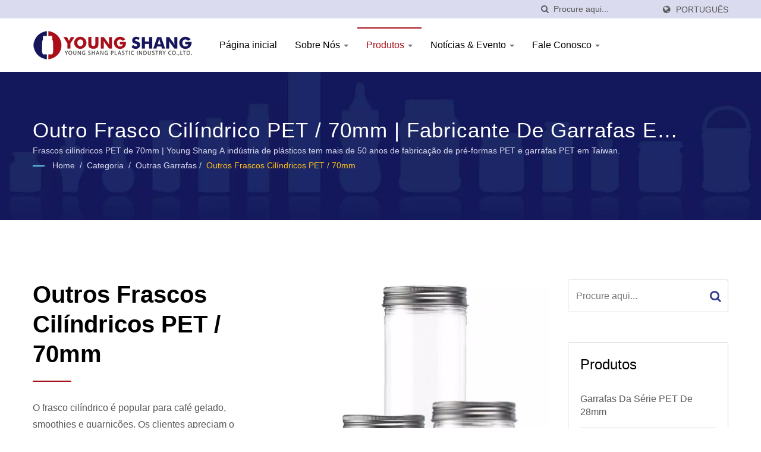

--- FILE ---
content_type: text/html; charset=UTF-8
request_url: https://www.youngshang.com.tw/pt/category/PET-Other-70mm-Cylindrical-Jar.html
body_size: 12135
content:
<!DOCTYPE html>
<html prefix="og: http://ogp.me/ns#" lang="pt" dir="ltr">
<head>
<meta http-equiv="Content-Type" content="text/html; charset=utf-8" />
<!-- For Resposive Device -->
<meta name="viewport" content="width=device-width, initial-scale=1.0">
<!-- For IE -->
<meta http-equiv="X-UA-Compatible" content="IE=edge">
<title>Outros frascos cilíndricos PET / 70mm -  | Fabricante de Garrafas e Potes de PET Feitos em Taiwan | YOUNG SHANG PLASTIC INDUSTRY CO., LTD.</title>
<meta name="description" content="&#039;Young Shang&#039; é um fabricante taiwanês de alta qualidade de outros frascos cilíndricos PET de 70mm, garrafas PET, frascos plásticos, garrafas de PET, frascos plásticos de boca larga desde 1969. Fundada em 1969, Young Shang tem sido bem conceituada tanto pelo serviço quanto pelos produtos plásticos na indústria. Na vanguarda da produção de várias garrafas de P.E.T. e frascos de boca larga de plástico, YOUNG SHANG PLASTIC INDUSTRY CO., LTD. ganha boas reputações e comentários sobre nossos produtos plásticos de alta qualidade, como tampas de alumínio de fácil abertura, dispensador de água, molde de plástico, frasco de plástico, frasco de boca larga, pré-forma de P.E.T., recipiente de P.E.T./PVC/PS e outros recipientes de plástico. Nós possuímos tecnologias avançadas de produção e equipamentos modernos, incluindo as últimas gerações de máquinas de moldagem por injeção-estiramento-sopro da nissei ASB e máquinas de sopro em duas etapas. Com mais de 50 anos de experiência na indústria de garrafas PET, garrafas plásticas, potes plásticos, garrafas de P.E.T. e potes de boca larga. Young Shang Plástico tem mais de 50 anos Taiwan PET Preforms e Fabricante de Garrafas PET. Fabricação de garrafas de plástico PET certificadas pela FDA, RoHS, HACCP e ISO. &#039;Young Shang Plastic Industry Co., Ltd.&#039; é um fabricante de frascos de boca larga | garrafas PET para a indústria de alimentos e bebidas, doméstica e cuidados pessoais desde 1969. Garrafa plástica com mais de 200 tamanhos variando de 15cc a 5 galões, com moldagem por injeção e plástico, e pré-forma de PET disponível." />
<meta name="keywords" content="Outro frasco cilíndrico PET / 70mm, Garrafa PET, Garrafa de Plástico, Jarro de Plástico, Garrafas P.E.T. e Jarro de Plástico de Boca Larga" />
<meta name="copyright" content="Young Shang Plastic Industry Co., Ltd." />
<meta name="author" content="Ready-Market Online Corporation" />
<meta name="rating" content="general" /><meta name="robots" content="index, follow" /><link rel="dns-prefetch" href="https://cdn.ready-market.com.tw">
<link rel="canonical" href="https://www.youngshang.com.tw/pt/category/PET-Other-70mm-Cylindrical-Jar.html" />
<link rel="alternate" hreflang="en" href="https://www.youngshang.com.tw/en/category/PET-Other-70mm-Cylindrical-Jar.html" />
<link rel="alternate" hreflang="el" href="https://www.youngshang.com.tw/el/category/PET-Other-70mm-Cylindrical-Jar.html" />
<link rel="alternate" hreflang="pl" href="https://www.youngshang.com.tw/pl/category/PET-Other-70mm-Cylindrical-Jar.html" />
<link rel="alternate" hreflang="es" href="https://www.youngshang.com.tw/es/category/PET-Other-70mm-Cylindrical-Jar.html" />
<link rel="alternate" hreflang="th" href="https://www.youngshang.com.tw/th/category/PET-Other-70mm-Cylindrical-Jar.html" />
<link rel="alternate" hreflang="pt" href="https://www.youngshang.com.tw/pt/category/PET-Other-70mm-Cylindrical-Jar.html" />
<link rel="alternate" hreflang="nl" href="https://www.youngshang.com.tw/nl/category/PET-Other-70mm-Cylindrical-Jar.html" />
<link rel="alternate" hreflang="fr" href="https://www.youngshang.com.tw/fr/category/PET-Other-70mm-Cylindrical-Jar.html" />
<link rel="alternate" hreflang="ru" href="https://www.youngshang.com.tw/ru/category/PET-Other-70mm-Cylindrical-Jar.html" />
<link rel="alternate" hreflang="it" href="https://www.youngshang.com.tw/it/category/PET-Other-70mm-Cylindrical-Jar.html" />
<link rel="alternate" hreflang="ro" href="https://www.youngshang.com.tw/ro/category/PET-Other-70mm-Cylindrical-Jar.html" />
<link rel="alternate" hreflang="vi" href="https://www.youngshang.com.tw/vi/category/PET-Other-70mm-Cylindrical-Jar.html" />
<link rel="alternate" hreflang="de" href="https://www.youngshang.com.tw/de/category/PET-Other-70mm-Cylindrical-Jar.html" />
<link rel="alternate" hreflang="id" href="https://www.youngshang.com.tw/id/category/PET-Other-70mm-Cylindrical-Jar.html" />
<link rel="alternate" hreflang="zh-TW" href="https://www.youngshang.com.tw/zh-TW/index.html" />
<link rel="alternate" hreflang="ko" href="https://www.youngshang.com.tw/ko/index.html" />
<link rel="alternate" hreflang="ja" href="https://www.youngshang.com.tw/ja/index.html" />        

        <style>
        .fa-twitter:before {
            content: "𝕏" !important;
            font-size: 1.1em !important;
        }
        @media (max-width: 991px) {
            .single-product-details .elevateZoom-image { min-height: 450px; }
            .About-us-section .About-us-img-section .About-us-img { min-height: 450px; }
        }
        </style>        

        <link rel="preload" href="https://cdn.ready-market.com.tw/fb484847/Templates/pic/70_COMBINED.jpg?v=087b0f52" as="image" /><link rel="preload" href="https://cdn.ready-market.com.tw/fb484847/Templates/pic/enar-page-banner.jpg?v=c128ea67" as="image" /><link rel="preload" href="https://cdn.ready-market.com.tw/fb484847/Templates/pic/logo.png?v=6b72b707" as="image" />
        
<link rel="icon" href="/favicon.ico" type="image/x-icon" />
<link rel="shortcut icon" href="/favicon.ico" type="image/x-icon" />

<!-- CSS move to lite-menu -->

<script>
    var fontawesome = document.createElement('link');
    fontawesome.rel='stylesheet';
    fontawesome.href='https://cdn.ready-market.com.tw/fb484847/readyscript/capps/pc2-p/min/?f=%2Freadyscript%2Fpc2-template%2FLITE-102-TW-YoungShangPlastic%2Fcss%2Ffont-awesome%2Fcss%2Ffont-awesome.rmmin.css&v=1fcf92e1';
    fontawesome.media='defer';
    fontawesome.addEventListener('load', function() { fontawesome.media=''; }, false);
    var fontawesome_add = document.getElementsByTagName('script')[0]; fontawesome_add.parentNode.insertBefore(fontawesome, fontawesome_add);
</script>

<!---[if lt IE 8]>
      <div style='text-align:center'><a href="//www.microsoft.com/windows/internet-explorer/default.aspx?ocid=ie6_countdown_bannercode"><img src="//www.theie6countdown.com/img/upgrade.jpg"border="0"alt=""/></a></div>  
  <![endif]-->
<!---[if lt IE 9]>
  <link href='//cdn.ready-market.com.tw/fonts/css?family=Open+Sans:400' rel='stylesheet' type='text/css' />
  <link href='//cdn.ready-market.com.tw/fonts/css?family=Open+Sans:300' rel='stylesheet' type='text/css' />
  <link href='//cdn.ready-market.com.tw/fonts/css?family=Open+Sans:600' rel='stylesheet' type='text/css' />
  <link href='//cdn.ready-market.com.tw/fonts/css?family=Open+Sans:700' rel='stylesheet' type='text/css' />
  <link href='//cdn.ready-market.com.tw/fonts/css?family=Open+Sans:800' rel='stylesheet' type='text/css' />
    <link rel="stylesheet" href="css/ie.css" />
    <script src="js/html5shiv.js"></script>
  <![endif]-->
<!---[if gte IE 9]>
    <link rel="stylesheet" href="css/ie.css" />
  <![endif]-->
<LINK REL="stylesheet" TYPE="text/css" href="/readyscript/capps/pc2-p/min/?f=%2Freadyscript%2Fpc2-template%2FLITE-102-TW-YoungShangPlastic%2Fcss%2Fbootstrap.min.css%2C%2Freadyscript%2Fpc2-template%2FLITE-102-TW-YoungShangPlastic%2Fcss%2Fbootstrap-select.min.css%2C%2Freadyscript%2Fpc2-template%2FLITE-102-TW-YoungShangPlastic%2Fcss%2Fanimate.rmmin.css%2C%2Freadyscript%2Fpc2-template%2FLITE-102-TW-YoungShangPlastic%2Fcss%2Fhover.rmmin.css%2C%2Freadyscript%2Fpc2-template%2FLITE-102-TW-YoungShangPlastic%2Fcss%2Fjquery-ui.min.css%2C%2Freadyscript%2Fpc2-template%2FLITE-102-TW-YoungShangPlastic%2Fcss%2Fstyle.rmmin.css%2C%2Freadyscript%2Fpc2-template%2FLITE-102-TW-YoungShangPlastic%2Fcss%2Fresponsive.rmmin.css%2C%2Freadyscript%2Fpc2-template%2FLITE-102-TW-YoungShangPlastic%2Fcss%2Frm-editor.rmmin.css%2C%2Freadyscript%2Fpc2-template%2FLITE-102-TW-YoungShangPlastic%2Fcss%2Fbootstrap-tabs.rmmin.css%2C%2Freadyscript%2Fpc2-template%2FLITE-102-TW-YoungShangPlastic%2Fcss%2Ftab.main-area.rmmin.css%2C%2Freadyscript%2Fpc2-template%2FLITE-102-TW-YoungShangPlastic%2Filightbox%2Fsrc%2Fcss%2Filightbox.rmmin.css%2C%2Freadyscript%2Fpc2-template%2FLITE-102-TW-YoungShangPlastic%2Fcss%2Fowl.carousel.min.css%2C%2Freadyscript%2Fpc2-template%2FLITE-102-TW-YoungShangPlastic%2Fcss%2Fowl.theme.default.min.css&v=7fb665ea" />
<style type="text/css"><!--.owl-carousel{z-index:0}--></style>
        

        <style>
        @media (max-width: 991px) {
          .single-product-details .elevateZoom-image { min-height: unset; }
          .About-us-section .About-us-img-section .About-us-img { min-height: unset; }
        }
        </style>



<script type="application/ld+json">
{"@context":"http://schema.org","@type":"BreadcrumbList","itemListElement":[{"@type":"ListItem","position":1,"item":{"@type":"WebPage","@id":"/pt/index/index.html","name":"Home"}},{"@type":"ListItem","position":2,"item":{"@type":"WebPage","@id":"/pt/category/index.html","name":"Categoria"}},[{"@type":"ListItem","item":{"@type":"WebPage","@id":"/pt/category/PET-Other-Bottles.html","name":"Outras Garrafas"},"position":3}],{"@type":"ListItem","position":4,"item":{"@type":"WebPage","@id":"/pt/category/PET-Other-70mm-Cylindrical-Jar.html","name":"Outros frascos cil\u00edndricos PET / 70mm"}}]}
</script>

<meta property="og:site_name" content="Young Shang Plastic Industry Co., Ltd." />
<meta property="og:title" content="Outros frascos cilíndricos PET / 70mm -  | Fabricante de Garrafas e Potes de PET Feitos em Taiwan | YOUNG SHANG PLASTIC INDUSTRY CO., LTD." />
<meta property="og:description" content="&#039;Young Shang&#039; é um fabricante taiwanês de alta qualidade de outros frascos cilíndricos PET de 70mm, garrafas PET, frascos plásticos, garrafas de PET, frascos plásticos de boca larga desde 1969. Fundada em 1969, Young Shang tem sido bem conceituada tanto pelo serviço quanto pelos produtos plásticos na indústria. Na vanguarda da produção de várias garrafas de P.E.T. e frascos de boca larga de plástico, YOUNG SHANG PLASTIC INDUSTRY CO., LTD. ganha boas reputações e comentários sobre nossos produtos plásticos de alta qualidade, como tampas de alumínio de fácil abertura, dispensador de água, molde de plástico, frasco de plástico, frasco de boca larga, pré-forma de P.E.T., recipiente de P.E.T./PVC/PS e outros recipientes de plástico. Nós possuímos tecnologias avançadas de produção e equipamentos modernos, incluindo as últimas gerações de máquinas de moldagem por injeção-estiramento-sopro da nissei ASB e máquinas de sopro em duas etapas. Com mais de 50 anos de experiência na indústria de garrafas PET, garrafas plásticas, potes plásticos, garrafas de P.E.T. e potes de boca larga. Young Shang Plástico tem mais de 50 anos Taiwan PET Preforms e Fabricante de Garrafas PET. Fabricação de garrafas de plástico PET certificadas pela FDA, RoHS, HACCP e ISO. &#039;Young Shang Plastic Industry Co., Ltd.&#039; é um fabricante de frascos de boca larga | garrafas PET para a indústria de alimentos e bebidas, doméstica e cuidados pessoais desde 1969. Garrafa plástica com mais de 200 tamanhos variando de 15cc a 5 galões, com moldagem por injeção e plástico, e pré-forma de PET disponível." />
<meta property="og:url" content="https://www.youngshang.com.tw/pt/category/PET-Other-70mm-Cylindrical-Jar.html" />
<meta property="og:image" content="https://cdn.ready-market.com.tw/fb484847/Templates/pic/70_COMBINED.jpg?v=087b0f52" />
<meta property="og:type" content="website" />
<meta property="og:image:width" content="2400" />
<meta property="og:image:height" content="3394" />

<script async src="https://www.googletagmanager.com/gtag/js?id=G-2QHTRJ4P93"></script>
<script>
    window.dataLayer = window.dataLayer || [];
    function gtag(){dataLayer.push(arguments);}
    gtag('js', new Date());
    gtag('config', 'G-2QHTRJ4P93');
    const urlParams = new URLSearchParams(window.location.search);
    const statusParam = urlParams.get('status');
    if (statusParam === 'inquiry-has-been-sent') {
        gtag('event', 'inquiry_has_been_sent');
    }
    const qParam = urlParams.get('q');
    if (qParam) {
        gtag('event', 'in_site_query', {'page_title': qParam});
    }
</script>


</head>
<body>
<div class="main-page-wrapper" sid="main-area">
    <!-- header -->
    <header sid="lite-menu" dir="ltr">
<!-- top -->
<div class="top_col">
    <div class="container">
        <!-- language -->
        <ul class="language_box">
            <li><i class="fa fa-globe" aria-hidden="true"></i></li>
            <li class="language">
                <a href="/pt/category/PET-Other-70mm-Cylindrical-Jar.html" class="slct">Português</a>
                <ul class="drop">
                                        <li><a href="/en/category/PET-Other-70mm-Cylindrical-Jar.html" hreflang="en">English</a></li>
                                        <li><a href="/el/category/PET-Other-70mm-Cylindrical-Jar.html" hreflang="el">Ελληνικά</a></li>
                                        <li><a href="/pl/category/PET-Other-70mm-Cylindrical-Jar.html" hreflang="pl">Polska</a></li>
                                        <li><a href="/es/category/PET-Other-70mm-Cylindrical-Jar.html" hreflang="es">Español</a></li>
                                        <li><a href="/th/category/PET-Other-70mm-Cylindrical-Jar.html" hreflang="th">ไทย</a></li>
                                        <li><a href="/pt/category/PET-Other-70mm-Cylindrical-Jar.html" hreflang="pt">Português</a></li>
                                        <li><a href="/nl/category/PET-Other-70mm-Cylindrical-Jar.html" hreflang="nl">Nederlands</a></li>
                                        <li><a href="/fr/category/PET-Other-70mm-Cylindrical-Jar.html" hreflang="fr">Français</a></li>
                                        <li><a href="/ru/category/PET-Other-70mm-Cylindrical-Jar.html" hreflang="ru">Русский</a></li>
                                        <li><a href="/it/category/PET-Other-70mm-Cylindrical-Jar.html" hreflang="it">Italiano</a></li>
                                        <li><a href="/ro/category/PET-Other-70mm-Cylindrical-Jar.html" hreflang="ro">Română</a></li>
                                        <li><a href="/vi/category/PET-Other-70mm-Cylindrical-Jar.html" hreflang="vi">Việt</a></li>
                                        <li><a href="/de/category/PET-Other-70mm-Cylindrical-Jar.html" hreflang="de">Deutsch</a></li>
                                        <li><a href="/id/category/PET-Other-70mm-Cylindrical-Jar.html" hreflang="id">Indonesia</a></li>
                                        <li><a href="/zh-TW/index.html" hreflang="zh-TW">中文 (繁體)</a></li>
                                        <li><a href="/ko/index.html" hreflang="ko">한국어</a></li>
                                        <li><a href="/ja/index.html" hreflang="ja">日本語</a></li>
                                    </ul>
            </li>
        </ul>
        <!-- end language -->
        <!-- search -->
        <form id="form-search" method="get" action="/pt/search/index.html" class="search-here top_search">
            <input name="q" type="text" onFocus="if(this.value =='Procure aqui...' ) this.value=''" onBlur="if(this.value=='') this.value='Procure aqui...'" value="Procure aqui..." aria-label="Search">
            <button aria-label="procurar"><i class="fa fa-search" aria-hidden="true"></i></button>
            <input type="hidden" name="type" value="all" /> 
        </form>
        <!-- end search -->
    </div>
</div>
<!-- end top -->

<!-- Fixed navbar -->
<div class="navbar navbar-inverse">
    <div class="container">
        <div class="navbar-header">
            <button type="button" class="navbar-toggle" data-toggle="collapse" data-target="#example-navbar-collapse" aria-label="Navbar Toggle">
                <span class="sr-only"></span>
                <span class="icon-bar"></span>
                <span class="icon-bar"></span>
                <span class="icon-bar"></span>
            </button>
            <!-- <a href="/pt/index.html" class="navbar-brand">Young Shang</a> -->
            <a href="/pt/index.html" class="navbar-brand"><img src="https://cdn.ready-market.com.tw/fb484847/Templates/pic/logo.png?v=6b72b707"  alt="Young Shang Plastic Industry Co., Ltd. - Young Shang Plástico - Fabricante profissional de garrafas de plástico, jarros de plástico, garrafas PET"  width="235"  height="60"  />
</a>
            <div class="rmLogoDesc" id="rmPageDesc">
  <h1>
    Outros frascos cilíndricos PET / 70mm -  | Fabricante de Garrafas e Potes de PET Feitos em Taiwan | YOUNG SHANG PLASTIC INDUSTRY CO., LTD.    </h1>
  <p>
    'Young Shang' é um fabricante taiwanês de alta qualidade de outros frascos cilíndricos PET de 70mm, garrafas PET, frascos plásticos, garrafas de PET, frascos plásticos de boca larga desde 1969. Fundada em 1969, Young Shang tem sido bem conceituada tanto pelo serviço quanto pelos produtos plásticos na indústria. Na vanguarda da produção de várias garrafas de P.E.T. e frascos de boca larga de plástico, YOUNG SHANG PLASTIC INDUSTRY CO., LTD. ganha boas reputações e comentários sobre nossos produtos plásticos de alta qualidade, como tampas de alumínio de fácil abertura, dispensador de água, molde de plástico, frasco de plástico, frasco de boca larga, pré-forma de P.E.T., recipiente de P.E.T./PVC/PS e outros recipientes de plástico. Nós possuímos tecnologias avançadas de produção e equipamentos modernos, incluindo as últimas gerações de máquinas de moldagem por injeção-estiramento-sopro da nissei ASB e máquinas de sopro em duas etapas. Com mais de 50 anos de experiência na indústria de garrafas PET, garrafas plásticas, potes plásticos, garrafas de P.E.T. e potes de boca larga. Young Shang Plástico tem mais de 50 anos Taiwan PET Preforms e Fabricante de Garrafas PET. Fabricação de garrafas de plástico PET certificadas pela FDA, RoHS, HACCP e ISO. 'Young Shang Plastic Industry Co., Ltd.' é um fabricante de frascos de boca larga | garrafas PET para a indústria de alimentos e bebidas, doméstica e cuidados pessoais desde 1969. Garrafa plástica com mais de 200 tamanhos variando de 15cc a 5 galões, com moldagem por injeção e plástico, e pré-forma de PET disponível.    </p>
</div>
        </div>
        <div class="navbar-collapse collapse" id="example-navbar-collapse">
            <!-- search -->
            <form id="form-search" method="get" action="/pt/search/index.html" class="search-here navbar-search">
                <input name="q" type="text" onFocus="if(this.value =='Procure aqui...' ) this.value=''" onBlur="if(this.value=='') this.value='Procure aqui...'" value="Procure aqui..." aria-label="Search">
                <button aria-label="procurar"><i class="fa fa-search" aria-hidden="true"></i></button>
                <input type="hidden" name="type" value="all" /> 
            </form>
            <!-- end search -->
                        <ul class="nav navbar-nav">
                                        <li class="">
                            <a href="/pt/page/home.html"   data-title="Página inicial">Página inicial                                                     
                            </a>
                                                    </li>
                                                            <li class="dropdown">
                            <a href="/pt/page/about-us.html"   data-title="Sobre Nós">Sobre Nós <b class="caret"></b>                                                    
                            </a>
                                                            <ul class="dropdown-menu">
                                                                            <li><a href="/pt/page/company-profile.html" data-title="Perfil da Empresa"  data-title="Perfil da Empresa">Perfil da Empresa</a></li>
                                                                            <li><a href="/pt/page/Privacy_Policy_Statement.html" data-title="Privacy Policy"  data-title="Privacy Policy">Privacy Policy</a></li>
                                                                            <li><a href="/pt/page/production-process.html" data-title="Processo de Produção"  data-title="Processo de Produção">Processo de Produção</a></li>
                                                                            <li><a href="/pt/page/business_concept.html" data-title="Conceito de negócio"  data-title="Conceito de negócio">Conceito de negócio</a></li>
                                                                            <li><a href="/pt/page/certified.html" data-title="Certificado"  data-title="Certificado">Certificado</a></li>
                                                                            <li><a href="/pt/page/testreport.html" data-title="Relatório de Teste"  data-title="Relatório de Teste">Relatório de Teste</a></li>
                                                                    </ul>
                                                    </li>
                                                    <li class="dropdown active">
                    <a href="/pt/category/index.html" data-title="Produtos">Produtos <b class="caret"></b>
                                
                    </a>
                                            <ul class="dropdown-menu dropdown-menu-custom">
                                                            <li class=""><a href="/pt/category/PET-28.html"  data-title="Garrafas da série PET de 28mm">Garrafas da série PET de 28mm</a>
                                                                    </li>
                                                            <li class=""><a href="/pt/category/PET-32.html"  data-title="Garrafas da série PET de 32mm">Garrafas da série PET de 32mm</a>
                                                                    </li>
                                                            <li class="dropdown"><a href="/pt/category/PET-38.html"  data-title="Garrafas da Série PET 38mm">Garrafas da Série PET 38mm</a>
                                                                            <ul class="dropdown-menu dropdown-menu-custom-sub">
                                                                                            <li><a href="/pt/category/PET-38-Classical-bottles.html"  data-title="Garrafas PET 38mm / Clássicas">Garrafas PET 38mm / Clássicas</a></li>
                                                                                            <li><a href="/pt/category/PET-38-Thick-Cubical-Bottles.html"  data-title="Garrafas cúbicas espessas de PET de 38mm">Garrafas cúbicas espessas de PET de 38mm</a></li>
                                                                                    </ul>
                                                                    </li>
                                                            <li class=""><a href="/pt/category/PET-53.html"  data-title="Série de Jarras de Boca Larga PET 53mm">Série de Jarras de Boca Larga PET 53mm</a>
                                                                    </li>
                                                            <li class="dropdown"><a href="/pt/category/PET-63.html"  data-title="Série de Jarras de Boca Larga PET 63mm">Série de Jarras de Boca Larga PET 63mm</a>
                                                                            <ul class="dropdown-menu dropdown-menu-custom-sub">
                                                                                            <li><a href="/pt/category/PET-63-Classical-Jar.html"  data-title="PET 63mm / Jarra Clássica">PET 63mm / Jarra Clássica</a></li>
                                                                                            <li><a href="/pt/category/PET-63-Cylindrical-Jar.html"  data-title="Frascos cilíndricos PET de 63mm">Frascos cilíndricos PET de 63mm</a></li>
                                                                                    </ul>
                                                                    </li>
                                                            <li class="dropdown"><a href="/pt/category/PET-89.html"  data-title="Frascos de boca larga da série PET de 89mm">Frascos de boca larga da série PET de 89mm</a>
                                                                            <ul class="dropdown-menu dropdown-menu-custom-sub">
                                                                                            <li><a href="/pt/category/PET-89-Classical-Jar.html"  data-title="Frascos clássicos PET de 89mm">Frascos clássicos PET de 89mm</a></li>
                                                                                            <li><a href="/pt/category/PET-89-Cylindrical-Jar.html"  data-title="Frascos cilíndricos PET de 89mm">Frascos cilíndricos PET de 89mm</a></li>
                                                                                    </ul>
                                                                    </li>
                                                            <li class=""><a href="/pt/category/PET-120.html"  data-title="Série de potes de boca larga PET 120mm">Série de potes de boca larga PET 120mm</a>
                                                                    </li>
                                                            <li class=""><a href="/pt/category/PET-180.html"  data-title="Série de potes de boca larga PET 180mm">Série de potes de boca larga PET 180mm</a>
                                                                    </li>
                                                            <li class=""><a href="/pt/category/Heat-Resist-series.html"  data-title="Série Resistente ao Calor">Série Resistente ao Calor</a>
                                                                    </li>
                                                            <li class=""><a href="/pt/category/PET-Open-Can.html"  data-title="Lata Fácil de Abrir de PET com Tampa de Alumínio/Plástico">Lata Fácil de Abrir de PET com Tampa de Alumínio/Plástico</a>
                                                                    </li>
                                                            <li class="dropdown"><a href="/pt/category/PET-Other-Bottles.html"  data-title="Outras Garrafas">Outras Garrafas</a>
                                                                            <ul class="dropdown-menu dropdown-menu-custom-sub">
                                                                                            <li><a href="/pt/category/PET-Other.html"  data-title="Outras Garrafas PET">Outras Garrafas PET</a></li>
                                                                                            <li><a href="/pt/category/PET-Other-Wide.html"  data-title="Outro Frasco de Boca Larga PET">Outro Frasco de Boca Larga PET</a></li>
                                                                                            <li><a href="/pt/category/PET-Other-Hand-Sanitizer.html"  data-title="Outros frascos PET / desinfetante para as mãos">Outros frascos PET / desinfetante para as mãos</a></li>
                                                                                            <li><a href="/pt/category/PET-Other-Yogurt-Cup.html"  data-title="Outros copos PET / para iogurte">Outros copos PET / para iogurte</a></li>
                                                                                            <li><a href="/pt/category/PET-Other-70mm-Cylindrical-Jar.html"  data-title="Outros frascos cilíndricos PET / 70mm">Outros frascos cilíndricos PET / 70mm</a></li>
                                                                                            <li><a href="/pt/category/PET-Other-5Gallon-WaterJug.html"  data-title="Outro PET / Garrafão de água de 5 galões">Outro PET / Garrafão de água de 5 galões</a></li>
                                                                                            <li><a href="/pt/category/PET-Other-5Litre-WaterJug.html"  data-title="Outra garrafa PET / Jarra de água de 5 litros">Outra garrafa PET / Jarra de água de 5 litros</a></li>
                                                                                    </ul>
                                                                    </li>
                                                            <li class=""><a href="/pt/category/PET-Medicine-Jar.html"  data-title="Frasco de Medicina Chinesa PET para Ervas / Comprimidos / Pílulas">Frasco de Medicina Chinesa PET para Ervas / Comprimidos / Pílulas</a>
                                                                    </li>
                                                            <li class="dropdown"><a href="/pt/category/S%26Y-Series.html"  data-title="Série S&Y">Série S&Y</a>
                                                                            <ul class="dropdown-menu dropdown-menu-custom-sub">
                                                                                            <li><a href="/pt/category/S-PET.html"  data-title="O Recipiente PET da Série S">O Recipiente PET da Série S</a></li>
                                                                                            <li><a href="/pt/category/Y-PS.html"  data-title="O recipiente PS da série Y">O recipiente PS da série Y</a></li>
                                                                                    </ul>
                                                                    </li>
                                                            <li class=""><a href="/pt/category/YS-Seaming.html"  data-title="Máquina de selagem dupla semi-automática">Máquina de selagem dupla semi-automática</a>
                                                                    </li>
                                                    </ul>
                                    </li>
                                                            <li class="dropdown">
                            <a href="/pt/page/news-ind.html"   data-title="Notícias & Evento">Notícias & Evento <b class="caret"></b>                                                    
                            </a>
                                                            <ul class="dropdown-menu">
                                                                            <li><a href="/pt/news/index.html" data-title="Notícias"  data-title="Notícias">Notícias</a></li>
                                                                            <li><a href="/pt/tradeshow/index.html" data-title="Exposições"  data-title="Exposições">Exposições</a></li>
                                                                    </ul>
                                                    </li>
                                                            <li class="dropdown">
                            <a href="/pt/page/contact-info.html"   data-title="Fale Conosco">Fale Conosco <b class="caret"></b>                                                    
                            </a>
                                                            <ul class="dropdown-menu">
                                                                            <li><a href="/pt/page/location.html" data-title="Localização"  data-title="Localização">Localização</a></li>
                                                                    </ul>
                                                    </li>
                                                </ul>
                    </div><!--/.nav-collapse -->
    </div>
    </div>

</header>
<div class="clearfix"></div>    <!--- end header --->
    <div class="Enar-page-banner" sid="breadcrumb">
	<div class="Enar-page-banner-opact">
		<div class="container">
			<div>
				<div class="rmBCDesc rmsb-hp" id="rmcategoryDesc">
  <h1>
  Outro frasco cilíndrico PET / 70mm | Fabricante de garrafas e frascos PET de Taiwan | YOUNG SHANG PLASTIC INDUSTRY CO., LTD.  </h1>
  <h2>
  Frascos cilíndricos PET de 70mm | Young Shang A indústria de plásticos tem mais de 50 anos de fabricação de pré-formas PET e garrafas PET em Taiwan.  </h2>
</div>
				<ul>
    <li><span class="decoration"></span></li>
  	<li><a href="/pt/index.html">Home</a></li>
  	<li>/</li>
  	<li><a href="/pt/category/index.html" title="Categoria">Categoria</a></li>
  	<li>/</li>
    <li><a href="/pt/category/PET-Other-Bottles.html" title="Outras Garrafas" >Outras Garrafas</a></li><li>/</li>    <li><a href="/pt/category/PET-Other-70mm-Cylindrical-Jar.html" title="Outros frascos cilíndricos PET / 70mm">Outros frascos cilíndricos PET / 70mm</a></li>

                </ul>
			</div>
		</div>
	</div>
</div>

    <!--- content --->
    <section class="section-container">
        <div class="container">
            <div class="row">
                <div class="col-lg-9 col-md-8 col-sm-7 col-xs-12 content">
                <section class="About-us-section">
    <div class="row About-us-img-section">
                <div class="col-md-6 col-xs-12" style="float:right;">
            <div class="About-us-img">
                <img src="https://cdn.ready-market.com.tw/fb484847/Templates/pic/70_COMBINED.jpg?v=087b0f52" alt="Frascos cilíndricos PET de 70mm"/>
            </div>
        </div>
        <div class="col-md-6 col-xs-12 img-text-border">
            <div class="About-us-img-text">
                <h2 >Outros frascos cilíndricos PET / 70mm</h2>
                <span class="decoration"></span>
                                    <h3 class="dis_con"></h3>
                                                    <p>O frasco cilíndrico é popular para café gelado, smoothies e guarnições. Os clientes apreciam o tamanho fino do frasco (ele se encaixa perfeitamente na maioria dos porta-copos!) que é perfeito para armazenamento, artesanato ou uma bebida. Os clientes também gostam desse frasco para servir coquetéis, decoração de casa e exposição de temperos. Os clientes adoram esse estilo de frasco, pois ocupa menos espaço para armazenamento devido à sua natureza alta e esbelta.</p>
                            </div>
        </div>
            <hr>
    </div>
    <div class="row About-us-text-section">
        <div class="col-xs-12">
            <div class="About-us-text">
            	            	                            		            	                            		            	            	                            		            	            	                            		            	                            		            	            	                            		            	                            		            	                            		            	                            		            	                            		            	                            		            </div>
        </div>
    </div>
</section>



<div class="extra-wrap" sid="main-area">
    <div class="blog_scroll clearfix txt-1">
        
      <div class="fleft v_prev v_prev2">
        <a href="/pt/category/PET-Other-Yogurt-Cup.html"  class="button_type_11 bg_light_color_1 t_align_c f_size_ex_large bg_cs_hover r_corners d_inline_middle bg_tr tr_all_hover qv_btn_single_prev" aria-label="prev">
          <i class="fa fa-angle-left "></i>
        </a>
      </div>
              <div class="fright v_next v_next2">
        <a  href="/pt/category/PET-Other-5Gallon-WaterJug.html" class="button_type_11 bg_light_color_1 t_align_c f_size_ex_large bg_cs_hover r_corners d_inline_middle bg_tr tr_all_hover qv_btn_single_next" aria-label="next">
          <i class="fa fa-angle-right "></i> 
        </a>
      </div>
      
    </div>
</div>


            <div class="display-icon-wrapper clear-fix">
            <h4 >Outros frascos cilíndricos PET / 70mm</h4>
            <ul>
                <li><span >Exibição:</span>
</li>
                <li><a href="#" class="showgrid active" aria-label="Show Grid"><i class="fa fa-th" aria-hidden="true"></i></a></li>
                <li><a href="#" class="showlist" aria-label="Show List"><i class="fa fa-th-list" aria-hidden="true"></i></a></li>
            </ul>
        </div>
    
    
        <div class="clearfix sort_shop txt-1">
        <div class="pages-button clear-fix">
            <span class="fleft"> Resultado 1 - 1 do 1</span>
                    </div>
    </div>

    <div id="item-show" class="display-in-grid">
	<div class="item-width col-md-4 col-sm-6 col-xs-6 shop-item-width">
		<div class="item-Wrapper single-item-Wrapper">
<div class="item-img shop-img-item">
	<a href="/pt/product/PET-70mm-Series-Cylindrical.html" ><img src="https://cdn.ready-market.com.tw/fb484847/Templates/pic/m/70_CYLINDRICAL_1111104-1353.jpg?v=bd29ab53" alt="Pote cilíndrico série PET 70mm - Frasco cilíndrico redondo de PET com certificação FSSC, HACCP, ISO22000, IMS, BV"></a>
</div>
<div class="item-text single-Text-item">
	<h5><a href="/pt/product/PET-70mm-Series-Cylindrical.html" >Pote cilíndrico série PET 70mm</a></h5>
	        <div class="clear-fix">
        	<h6>Frasco cilíndrico</h6>
        	<span></span>
        </div>
    	<p>Pote de cristal transparente com diâmetro de boca de 70 mm, com propriedades de barreira,...</p>
	    	<a href="/pt/product/PET-70mm-Series-Cylindrical.html" class="hvr-bounce-to-right"  title="Detalhes"><i class="fa fa-info" aria-hidden="true"></i><span>Detalhes</span></a>
    	    		</div>
        </div>
    </div>
    
</div>

        <div class="clearfix sort_shop txt-1">
        <div class="pages-button clear-fix">
            <span class="fleft"> Resultado 1 - 1 do 1</span>
                    </div>
    </div>


                </div>
                <!-- side -->
                <div class="col-lg-3 col-md-4 col-sm-5 col-xs-12">
                                <!-- side-1 -->
<section id="side-1" sid="side-1">
<!-- search bar -->
<div class="news-Sidebar-item-wrapper">
	<form id="form-search" method="get" action="/pt/search/index.html" class="clear-fix">
		<input name="q" type="text" onFocus="if(this.value =='Procure aqui...' ) this.value=''" onBlur="if(this.value=='') this.value='Procure aqui...'" value="Procure aqui..." aria-label="Search">
		<button class="tran3s" aria-label="Search"><i class="fa fa-search" aria-hidden="true"></i></button>
		<input type="hidden" name="type" value="all" /> 
	</form>
</div>
<!-- end search bar -->
</section>
<!-- end side-1 -->                                <!-- side-2 -->
<section id="side-2" sid="side-2">
<div class="news-Sidebar-item-wrapper blog-Vtwo-sidebar">
		<div class="Categories">
        <H3 >Produtos</H3>
        <ul id="side_category_list">
                        <li class="level1 "><a href="/pt/category/PET-28.html" >Garrafas da série PET de 28mm</a>
                                        </li>
                        <li class="level1 "><a href="/pt/category/PET-32.html" >Garrafas da série PET de 32mm</a>
                                        </li>
                        <li class="level1 "><a href="/pt/category/PET-38.html" >Garrafas da Série PET 38mm</a>
                            <span><i class="fa fa-angle-down" aria-hidden="true"></i></span>
                                            <ul style="display:none;">
                                        <li class="leve2"><a href="/pt/category/PET-38-Classical-bottles.html" >Garrafas PET 38mm / Clássicas</a></li>
                                        <li class="leve2"><a href="/pt/category/PET-38-Thick-Cubical-Bottles.html" >Garrafas cúbicas espessas de PET de 38mm</a></li>
                                    </ul>
                            </li>
                        <li class="level1 "><a href="/pt/category/PET-53.html" >Série de Jarras de Boca Larga PET 53mm</a>
                                        </li>
                        <li class="level1 "><a href="/pt/category/PET-63.html" >Série de Jarras de Boca Larga PET 63mm</a>
                            <span><i class="fa fa-angle-down" aria-hidden="true"></i></span>
                                            <ul style="display:none;">
                                        <li class="leve2"><a href="/pt/category/PET-63-Classical-Jar.html" >PET 63mm / Jarra Clássica</a></li>
                                        <li class="leve2"><a href="/pt/category/PET-63-Cylindrical-Jar.html" >Frascos cilíndricos PET de 63mm</a></li>
                                    </ul>
                            </li>
                        <li class="level1 "><a href="/pt/category/PET-89.html" >Frascos de boca larga da série PET de 89mm</a>
                            <span><i class="fa fa-angle-down" aria-hidden="true"></i></span>
                                            <ul style="display:none;">
                                        <li class="leve2"><a href="/pt/category/PET-89-Classical-Jar.html" >Frascos clássicos PET de 89mm</a></li>
                                        <li class="leve2"><a href="/pt/category/PET-89-Cylindrical-Jar.html" >Frascos cilíndricos PET de 89mm</a></li>
                                    </ul>
                            </li>
                        <li class="level1 "><a href="/pt/category/PET-120.html" >Série de potes de boca larga PET 120mm</a>
                                        </li>
                        <li class="level1 "><a href="/pt/category/PET-180.html" >Série de potes de boca larga PET 180mm</a>
                                        </li>
                        <li class="level1 "><a href="/pt/category/Heat-Resist-series.html" >Série Resistente ao Calor</a>
                                        </li>
                        <li class="level1 "><a href="/pt/category/PET-Open-Can.html" >Lata Fácil de Abrir de PET com Tampa de Alumínio/Plástico</a>
                                        </li>
                        <li class="level1 active"><a href="/pt/category/PET-Other-Bottles.html" >Outras Garrafas</a>
                            <span><i class="fa fa-angle-down" aria-hidden="true"></i></span>
                                            <ul style="display:none;">
                                        <li class="leve2"><a href="/pt/category/PET-Other.html" >Outras Garrafas PET</a></li>
                                        <li class="leve2"><a href="/pt/category/PET-Other-Wide.html" >Outro Frasco de Boca Larga PET</a></li>
                                        <li class="leve2"><a href="/pt/category/PET-Other-Hand-Sanitizer.html" >Outros frascos PET / desinfetante para as mãos</a></li>
                                        <li class="leve2"><a href="/pt/category/PET-Other-Yogurt-Cup.html" >Outros copos PET / para iogurte</a></li>
                                        <li class="leve2"><a href="/pt/category/PET-Other-70mm-Cylindrical-Jar.html" >Outros frascos cilíndricos PET / 70mm</a></li>
                                        <li class="leve2"><a href="/pt/category/PET-Other-5Gallon-WaterJug.html" >Outro PET / Garrafão de água de 5 galões</a></li>
                                        <li class="leve2"><a href="/pt/category/PET-Other-5Litre-WaterJug.html" >Outra garrafa PET / Jarra de água de 5 litros</a></li>
                                    </ul>
                            </li>
                        <li class="level1 "><a href="/pt/category/PET-Medicine-Jar.html" >Frasco de Medicina Chinesa PET para Ervas / Comprimidos / Pílulas</a>
                                        </li>
                        <li class="level1 "><a href="/pt/category/S%26Y-Series.html" >Série S&Y</a>
                            <span><i class="fa fa-angle-down" aria-hidden="true"></i></span>
                                            <ul style="display:none;">
                                        <li class="leve2"><a href="/pt/category/S-PET.html" >O Recipiente PET da Série S</a></li>
                                        <li class="leve2"><a href="/pt/category/Y-PS.html" >O recipiente PS da série Y</a></li>
                                    </ul>
                            </li>
                        <li class="level1 "><a href="/pt/category/YS-Seaming.html" >Máquina de selagem dupla semi-automática</a>
                                        </li>
                    </ul>
	</div>
	</div>
</section>
<!-- end side-2 -->

                                                                <!-- side-4 -->
<div id="side-4" sid="side-4" class="sidebar-popular-product" dir="ltr">
	<h3 >Produtos Quentes</h3>
	<div id="side-populer-products" class="owl-carousel owl-theme">
	        	<div class="single-popular-product clearfix">
    		<a  href="/pt/category/PET-38mm-Series-Bottles/PET-38.html" title="Garrafa de Bebida de 38mm"><img src="https://cdn.ready-market.com.tw/fb484847/Templates/pic/whole_site_promotion-01.jpg?v=42921760" alt="Garrafa de Bebida de 38mm" class="float-left" width="270" height="270"></a>
    		<div class="banner">
    			<span><i class="fa fa-heart" aria-hidden="true"></i></span>
    		</div>
    		<a  href="/pt/category/PET-38mm-Series-Bottles/PET-38.html" class="product float-left hvr-bounce-to-right tran3s"><p>Garrafa de Bebida de 38mm</p></a>
    	</div>
    	    	<div class="single-popular-product clearfix">
    		<a  href="/pt/category/PET-Aluminum-Plastic-Easy-Open-Can/PET-Open-Can.html" title="Série Aberta Fácil"><img src="https://cdn.ready-market.com.tw/fb484847/Templates/pic/whole_site_promotion-02.jpg?v=bd90f451" alt="Série Aberta Fácil" class="float-left" width="270" height="270"></a>
    		<div class="banner">
    			<span><i class="fa fa-heart" aria-hidden="true"></i></span>
    		</div>
    		<a  href="/pt/category/PET-Aluminum-Plastic-Easy-Open-Can/PET-Open-Can.html" class="product float-left hvr-bounce-to-right tran3s"><p>Série Aberta Fácil</p></a>
    	</div>
    	    </div>
</div>
<!-- end side-4 -->

                                <!-- side-5 -->
<div id="side-5" sid="side-5">
             <!-- 請在 本站設定 / 開啟瀏覽記錄模組 / 選 ON / 提交 -->
    </div>
<!-- end side-5 -->                                <!-- side-7 -->
    <div id="side-7" sid="side-7" class="call-us-item">
    	<p>Tem alguma pergunta?</p>
    	<p>Deixe uma mensagem.</p>
    	<p class="contact-us-tel-side"></p>
            	  <a  href="/pt/page/contact-info.html">
                        Mais detalhes    	  </a>
    </div>
<!-- end side-7 -->
                                <!-- side-8 -->
    <!-- 該SHEET的 spec_tag 為空值 or 模板設定side-8 SHEET & WHERE 為空值-->
<!-- end side-8 -->                                </div>
                <!-- end side -->
            </div>
        </div>
    </section>
        <!-- box-6 -->
<!-- SEO BLOCK -->
<div id="box-6" sid="box-6">
    <div class="container">
<div style="clear: both;display:block;_height:1%;"></div>
<div class="rm-oesu">
<h2>Outros frascos cilíndricos PET / 70mm -  | Fabricante de Garrafas e Potes de PET Feitos em Taiwan | YOUNG SHANG PLASTIC INDUSTRY CO., LTD.</h2>
<p>Localizada em Taiwan desde 1969, YOUNG SHANG PLASTIC INDUSTRY CO., LTD. tem sido uma fabricante de garrafas PET e recipientes PET para as indústrias de alimentos e bebidas, domésticos e cuidados pessoais. A produção principal de seus recipientes plásticos, incluindo o Outro Pote Cilíndrico PET / 70mm, Garrafas PET, Garrafas Plásticas, Potes Plásticos, Garrafas PET e Potes Plásticos de Boca Larga, são certificados pela FDA, RoHS, HACCP e ISO.</p>
<p>Garrafa plástica com mais de 200 tamanhos variando de 15cc a 5 galões, com moldagem por injeção e plástico, e pré-forma de PET disponível. Fundada em 1969, Young Shang tem sido bem conceituada tanto pelo serviço quanto pelos produtos plásticos na indústria. Na vanguarda da produção de várias garrafas de P.E.T. e frascos de boca larga de plástico, YOUNG SHANG PLASTIC INDUSTRY CO., LTD. ganha boas reputações e comentários sobre nossos produtos plásticos de alta qualidade, como tampas de alumínio de fácil abertura, dispensador de água, molde de plástico, frasco de plástico, frasco de boca larga, pré-forma de P.E.T., recipiente de P.E.T./PVC/PS e outros recipientes de plástico. Nós possuímos tecnologias avançadas de produção e equipamentos modernos, incluindo as últimas gerações de máquinas de moldagem por injeção-estiramento-sopro da nissei ASB e máquinas de sopro em duas etapas.</p>
<p>Young Shang tem oferecido aos clientes garrafas e recipientes de plástico de alta qualidade, tanto com tecnologia avançada quanto com 54 anos de experiência, Young Shang garante que as demandas de cada cliente sejam atendidas.</p>
<div id="rm-oesulink">Veja nossos produtos de qualidade <a href="/pt/search/index.html?q=Garrafa%20de%20Pl%C3%A1stico&type=all">Garrafa de Plástico</a>, <a href="/pt/search/index.html?q=Pote%20de%20Pl%C3%A1stico&type=all">Pote de Plástico</a> e sinta-se à vontade para <a href="/pt/page/contact-info.html" onclick="javascript: pageTracker._trackPageview('/track_oesu_click/contactus');">Entrar em contato</a>.</div>
<div style="clear: both;display:block;_height:1%;"></div>
</div>    </div>
</div>
<!-- /SEO BLOCK -->
<!-- /end box-6 -->
        <!--- end content --->

    <!--- footer --->
    <!-- foot -->
<footer id="foot" sid="foot" class="them-footer-section">
		<div class="footer-button-section">
		<div class="container">
			<div class="row">
				<div class="col-sm-9 col-xs-8">
					<h3>Quer descobrir soluções de embalagem para animais de estimação?</h3>
				</div>
				<div class="col-sm-3 col-xs-4">
					<a href="/pt/page/contact-info.html">Contate-nos Agora!!</a>
				</div>
			</div>
		</div>
	</div>
		<div class="footer-section">
		<div class="container">
			<div class="row">
				<div class="col-md-3 col-xs-6 footer-item">
					<div class="footer-item-one">
						<a href="/pt/index.html" class="footre-logo"><img src="https://cdn.ready-market.com.tw/fb484847/Templates/pic/logo_footer.png?v=862d3514" alt="logo_footer" width="235" height="60"></a>
						<p >Young Shang Plástico tem mais de 50 anos de fabricante de Pré-formas PET e Garrafas PET de Taiwan.</p>
						<ul>
							<li><a href="https://www.facebook.com/share.php?v=4&src=bm&u=https%3A%2F%2Fwww.youngshang.com.tw%2Fpt%2Fcategory%2FPET-Other-70mm-Cylindrical-Jar.html&t=%23%23OBJ%3A%3Aname%23%23+-+%23%23OBJ%3A%3Aname_title%23%23+%7C+Fabricante+de+Garrafas+e+Potes+de+PET+Feitos+em+Taiwan+%7C+YOUNG+SHANG+PLASTIC+INDUSTRY+CO.%2C+LTD." target="_blank" aria-label="Facebook" rel="noopener"><i class="fa fa-facebook" aria-hidden="true"></i></a></li>
							<li><a href="https://twitter.com/intent/tweet?text=%23%23OBJ%3A%3Aname%23%23+-+%23%23OBJ%3A%3Aname_title%23%23+%7C+Fabricante+de+Garrafas+e+Potes+de+PET+Feitos+em+Taiwan+%7C+YOUNG+SHANG+PLASTIC+INDUSTRY+CO.%2C+LTD.&url=https%3A%2F%2Fwww.youngshang.com.tw%2Fpt%2Fcategory%2FPET-Other-70mm-Cylindrical-Jar.html" target="_blank" aria-label="Twitter" rel="noopener"><i class="fa fa-twitter" aria-hidden="true"></i></a></li>
							<li><a href="https://www.linkedin.com/shareArticle?mini=true&url=https%3A%2F%2Fwww.youngshang.com.tw%2Fpt%2Fcategory%2FPET-Other-70mm-Cylindrical-Jar.html&title=%23%23OBJ%3A%3Aname%23%23+-+%23%23OBJ%3A%3Aname_title%23%23+%7C+Fabricante+de+Garrafas+e+Potes+de+PET+Feitos+em+Taiwan+%7C+YOUNG+SHANG+PLASTIC+INDUSTRY+CO.%2C+LTD." target="_blank" aria-label="Linkedin" rel="noopener"><i class="fa fa-linkedin" aria-hidden="true"></i></a></li>
						</ul>
					</div>
				</div>
				<div class="col-md-3 col-xs-6 footer-item">
					<div class="footer-item-four">
					  <address>
					    <h3 >Nosso Endereço</h3>
						<span><i class="fa fa-map-marker" aria-hidden="true"></i>No.6 Wunming 1st St., Gueishan Township, Taoyuan County, Taiwan, R.O.C</span>						<span><i class="fa fa-phone" aria-hidden="true"></i>+886-3-3979788</span>						<span><i class="fa fa-fax" aria-hidden="true"></i>+886-3-3979799</span>						<span><i class="fa fa-envelope" aria-hidden="true"></i>youngshang@yahoo.com</span>                      </address>
					</div>
				</div>
								<div class="col-md-3 col-xs-6 footer-item">
					<div class="footer-item-three">
					    <h3 >Últimas Notícias</h3>
						<ul>
					        							<li>
								<h4><a href="/pt/news/2020-news-001.html">Copos de iogurte transparentes</a></h4>
								<i>24 Dec, 2020</i>
							</li>
														<li>
								<h4><a href="/pt/news/2015-news-004.html">Apresentando o principal fornecedor de garrafas plásticas....</a></h4>
								<i>27 Apr, 2015</i>
							</li>
													</ul>
					</div>
				</div>
								<div class="col-md-3 col-xs-6 footer-item">
					<div class="footer-item-two">
					    <h3 >Navegação</h3>
												<ul>
					        							<li><i class="fa fa-angle-right" aria-hidden="true"></i><a  href="/pt/page/home.html">Página inicial</a></li>
						    							<li><i class="fa fa-angle-right" aria-hidden="true"></i><a  href="/pt/page/about-us.html">Sobre Nós</a></li>
						    							<li><i class="fa fa-angle-right" aria-hidden="true"></i><a  href="/pt/category/index.html">Produtos</a></li>
						    							<li><i class="fa fa-angle-right" aria-hidden="true"></i><a  href="/pt/page/news-ind.html">Notícias & Evento</a></li>
						    							<li><i class="fa fa-angle-right" aria-hidden="true"></i><a  href="/pt/page/contact-info.html">Fale Conosco</a></li>
						    						</ul>
											</div>
				</div>
			</div>
		</div>
		<div class="footer-bottom-item">
			<div class="container">
				<div class="row">
					<div class="col-xs-6">
						<p>Copyright &copy; 2026 <a href="/pt/index.html">Young Shang Plastic Industry Co., Ltd.</a> All Rights Reserved.</p>
					</div>
					<div class="col-xs-6">
						<div class="clear-fix">
							<div class="float-right privacy-item">
								<p>Consulted &amp; Designed by <a href="//www.ready-market.com" title="Ready-Market Online Corp. A professional for searching suppliers in various industries all over the world." target="_blank" rel="noopener">Ready-Market</a></p> 
							</div>
						</div>	
					</div>
				</div>
			</div>
		</div>
	</div>
</footer>
<!-- end foot -->    <!--- end footer --->
</div>
<!-- Scroll Inquiry Button -->
    <a href="/pt/page/contact-info.html" track="track_prdinq_butclick/pt::category::PET-Other-70mm-Cylindrical-Jar" class="scroll-inquiry tran7s" data-toggle="tooltip" data-placement="left" title="Enviar consulta">
        <i class="fa fa-envelope" aria-hidden="true"></i>
    </a>
<!-- end Scroll Inquiry Button -->
<!-- Scroll Top Button -->
<button class="scroll-top tran7s p-color-bg" aria-label="Scroll Top">
	<i class="fa fa-angle-up" aria-hidden="true"></i>
</button>
<!-- end Scroll Top Button -->

<!-- JS move to lite-menu -->

<script type="text/javascript" src="/readyscript/capps/pc2-p/min/?f=%2Freadyscript%2Fpc2-template%2FLITE-102-TW-YoungShangPlastic%2Fjs%2Fjquery-2.2.3.min.js%2C%2Freadyscript%2Fpc2-template%2FLITE-102-TW-YoungShangPlastic%2Fjs%2Fbootstrap-select.min.js%2C%2Freadyscript%2Fpc2-template%2FLITE-102-TW-YoungShangPlastic%2Fjs%2Fbootstrap.min.js%2C%2Freadyscript%2Fpc2-template%2FLITE-102-TW-YoungShangPlastic%2Fjs%2FiframeResizer.min.js%2C%2Freadyscript%2Fpc2-template%2FLITE-102-TW-YoungShangPlastic%2Fjs%2Fjquery.easing.1.3.rmmin.js%2C%2Freadyscript%2Fpc2-template%2FLITE-102-TW-YoungShangPlastic%2Fjs%2Fcustom.rmmin.js%2C%2Freadyscript%2Fpc2-template%2FLITE-102-TW-YoungShangPlastic%2Fjs%2Fswfobject.rmmin.js%2C%2Freadyscript%2Fpc2-template%2FLITE-102-TW-YoungShangPlastic%2Fjs%2Ftab.rmmin.js%2C%2Freadyscript%2Fpc2-template%2FLITE-102-TW-YoungShangPlastic%2Filightbox%2Fsrc%2Fjs%2Filightbox.rmmin.js%2C%2Freadyscript%2Fpc2-template%2FLITE-102-TW-YoungShangPlastic%2Fjs%2FsnapGallery.rmmin.js%2C%2Freadyscript%2Fpc2-template%2FLITE-102-TW-YoungShangPlastic%2Fjs%2Fowl.carousel.min.js&v=d7bb08b8"></script>
<script>$(function(){if($(".About-us-section .About-us-text-section .col-xs-12 .About-us-text").html()){var content=$(".About-us-section .About-us-text-section .col-xs-12 .About-us-text").html().trim();content=content.replace(/\<\!\-\-.*\-\-\>/g,'');if(content.length==0){$(".About-us-text-section").remove(".row.About-us-text-section");}}
if($(".tree-wrapper ul").html()){var content=$(".tree-wrapper ul").html().trim();if(content.length==0){$(".tree-wrapper").remove(".tree-wrapper");}}});$(document).ready(function(){$('.showlist').click(function(event){event.preventDefault();$('.showgrid').removeClass('active');$('.showlist').addClass('active');$('#item-show').addClass('display-in-list').removeClass('display-in-grid');$('#item-show .item-width').addClass('col-sm-12').addClass('cat-item-width').removeClass('col-md-4').removeClass('col-sm-6').removeClass('col-xs-6').removeClass('shop-item-width');$('#item-show .item-Wrapper').addClass('single-list-item-Wrapper').removeClass('single-item-Wrapper');$('#item-show .item-img').addClass('list-img-item').addClass('float-left').removeClass('shop-img-item');$('#item-show .item-text').addClass('list-text-col').addClass('float-left').removeClass('single-Text-item');});$('.showgrid').click(function(event){event.preventDefault();$('.showlist').removeClass('active');$('.showgrid').addClass('active');$('#item-show').addClass('display-in-grid').removeClass('display-in-list');$('#item-show .item-width').addClass('col-md-4').addClass('col-sm-6').addClass('col-xs-6').addClass('shop-item-width').removeClass('col-sm-12').removeClass('cat-item-width');$('#item-show .item-Wrapper').addClass('single-item-Wrapper').removeClass('single-list-item-Wrapper');$('#item-show .item-img').addClass('shop-img-item').removeClass('list-img-item').removeClass('float-left');$('#item-show .item-text').addClass('single-Text-item').removeClass('list-text-col').removeClass('float-left');});});jQuery("*[compareid]").click(function(){$('.compare_col').css('display','inline-block');});function snapgallery(ul_snapgallery){$(ul_snapgallery).each(function(){var sg_minw=parseInt($(this)[0].attributes['sg_minw'].value);var sg_col=parseInt($(this)[0].attributes['sg_col'].value);var sg_mar=parseInt($(this)[0].attributes['sg_mar'].value);var sg_title=$(this)[0].attributes['sg_title'].value;$(this).snapGallery({minWidth:sg_minw,maxCols:sg_col,margin:sg_mar});if(sg_title==''){$(this).children("li").children(".title").remove();}
$(this).children("li").children(".title").css({'white-space':'nowrap','text-overflow':'ellipsis','overflow':'hidden'});});};$(document).ready(function(){if($(window).width()>980){jQuery(".jackbox[data-group]").iLightBox({innerToolbar:true,controls:{fullscreen:true},fullViewPort:'fill'});}else{jQuery(".jackbox[data-group]").iLightBox({controls:{fullscreen:false},fullViewPort:'fill'});}
var items={};$('a[rel]').each(function(){if($(this).attr('rel')=='noreferrer'||$(this).attr('rel')=='noopener'||$(this).attr('rel')=='noreferrer noopener'){}else{items[$(this).attr('rel')]=true;}});var result=new Array();for(var i in items)
{result.push(i);}
$.each(result,function(key,value){if($(window).width()>980){jQuery("a[rel='"+value+"']").iLightBox({innerToolbar:true,controls:{fullscreen:true},fullViewPort:'fill'});}else{jQuery("a[rel='"+value+"']").iLightBox({controls:{fullscreen:false},fullViewPort:'fill'});}});snapgallery('ul[snapgallery]');});$(window).load(function(){snapgallery('ul[snapgallery]');});$(window).resize(function(){snapgallery('ul[snapgallery]');});$(function(){if($('#main-area_tab').length>0){$('#main-area_tab').KandyTabs({action:"toggle",trigger:"click",custom:function(btn,cont,index,tab){snapgallery('ul[snapgallery]');},done:function(btn,cont,tab){if($(window).width()>980){jQuery(".jackbox[data-group]",tab).iLightBox({innerToolbar:true,controls:{fullscreen:true},fullViewPort:'fill'});}else{jQuery(".jackbox[data-group]",tab).iLightBox({controls:{fullscreen:false},fullViewPort:'fill'});}
var items={};$('a[rel]',tab).each(function(){if($(this).attr('rel')=='noreferrer'||$(this).attr('rel')=='noopener'||$(this).attr('rel')=='noreferrer noopener'){}else{items[$(this).attr('rel')]=true;}});var result=new Array();for(var i in items)
{result.push(i);}
$.each(result,function(key,value){if($(window).width()>980){jQuery("a[rel='"+value+"']",tab).iLightBox({innerToolbar:true,controls:{fullscreen:true},fullViewPort:'fill'});}else{jQuery("a[rel='"+value+"']",tab).iLightBox({controls:{fullscreen:false},fullViewPort:'fill'});}});},resize:true});}});$(document).ready(function(){$('#side_category_list li.level1.active > ul').css('display','block');$('#side_category_list li.level1.active > span > i').addClass('fa-angle-up').removeClass('fa-angle-down');$('#side_category_list li.level1 > span').click(function(){if($(this).next().css('display')=='none'){$(this).next().css('display','block');}else{$(this).next().css('display','none');}
if($(this).find('i').hasClass('fa-angle-down')){$(this).find('i').addClass('fa-angle-up').removeClass('fa-angle-down');}else{$(this).find('i').addClass('fa-angle-down').removeClass('fa-angle-up');}});});window.onload=function(){var carouselTwo=$("#side-populer-products");if(carouselTwo.length){carouselTwo.owlCarousel({items:1,margin:30,loop:true,nav:false,dotsEach:1,autoplay:true,autoplayTimeout:4000,autoplaySpeed:1000,dragEndSpeed:1000,smartSpeed:1000,responsiveClass:true,responsive:{0:{items:1,},450:{items:1,margin:30},768:{items:1}}});}
carouselTwo.mouseover(function(){carouselTwo.trigger('stop.owl.autoplay');});carouselTwo.mouseleave(function(){carouselTwo.trigger('play.owl.autoplay',[1000]);});}
jQuery(document).ready(function(){var t=document.title;jQuery('div.socialfloat').load('/readyscript/bookmark.php',{title:t},function(){var link=jQuery("<link>");link.attr({type:'text/css',rel:'stylesheet',href:'/readyscript/share/social/css/SmartShare.css'});jQuery("head").append(link);});});function readyTracker(event_name,event_value){if(typeof ga!=="undefined"){ga("send","event",{eventCategory:"Custom Event",eventAction:event_name,eventLabel:event_value});}
if(typeof gtag!=="undefined"){gtag("event",event_name,{page_title:event_value});}}
jQuery(document).ready(()=>{const filePattern=/\.(zip|exe|pdf|doc*|xls*|ppt*|rar)$/i;if(typeof gtag==="undefined")return;jQuery("[track]").each(function(){const trackValue=jQuery(this).attr("track");jQuery(this).on("click",()=>{gtag("event","ready_track",{"page_title":trackValue});});});jQuery("a").each(function(){const href=jQuery(this).attr("href");if(typeof href!=="string")return;const textContent=jQuery.trim(jQuery(this).text());const useTextContent=textContent.length>0;const eventConfig={"track_click_external":{test:/^https?\:/i,data:href},"track_click_email":{test:/^mailto\:/i,data:href.replace(/^mailto\:/i,"")},"track_click_attachment":{test:filePattern,data:href},"track_click_interlink":{test:()=>jQuery(this).hasClass("rm-interlink"),data:jQuery(this).text()},"track_click_inq":{test:/^#INQ$/i,data:useTextContent?textContent:href}};for(const eventType in eventConfig){const{test,data}=eventConfig[eventType];if(typeof test==="function"?test():test.test(href)){jQuery(this).on("click",()=>{gtag("event",eventType,{"page_title":data});});break;}}});});var pageTracker={_trackPageview:function(path){gtag('event','ready_track',{'page_title':path});}};</script>

<script>var im = document.createElement('img');
im.src =  "/images/fb484847.gif?st=119&cur=https%3A%2F%2Fwww.youngshang.com.tw%2Fpt%2Fcategory%2FPET-Other-70mm-Cylindrical-Jar.html&ref="+encodeURIComponent(document.referrer);im.width=1;im.height=1;im.style='display:none;'
document.body.append(im);</script>
<!--/APP/readyscript/capps/pc2-p/libs/df-tpl/js-defense.php-->
<script>
    
var ii = document.createElement('src');
ii.async=true;
ii.src = "/readyscript/capps/pc2-p/js/riddle.js?q=309681455";
document.body.append(ii);
</script><!--//APP/readyscript/capps/pc2-p/libs/df-tpl/js-defense.php-->

</body>
</html>
